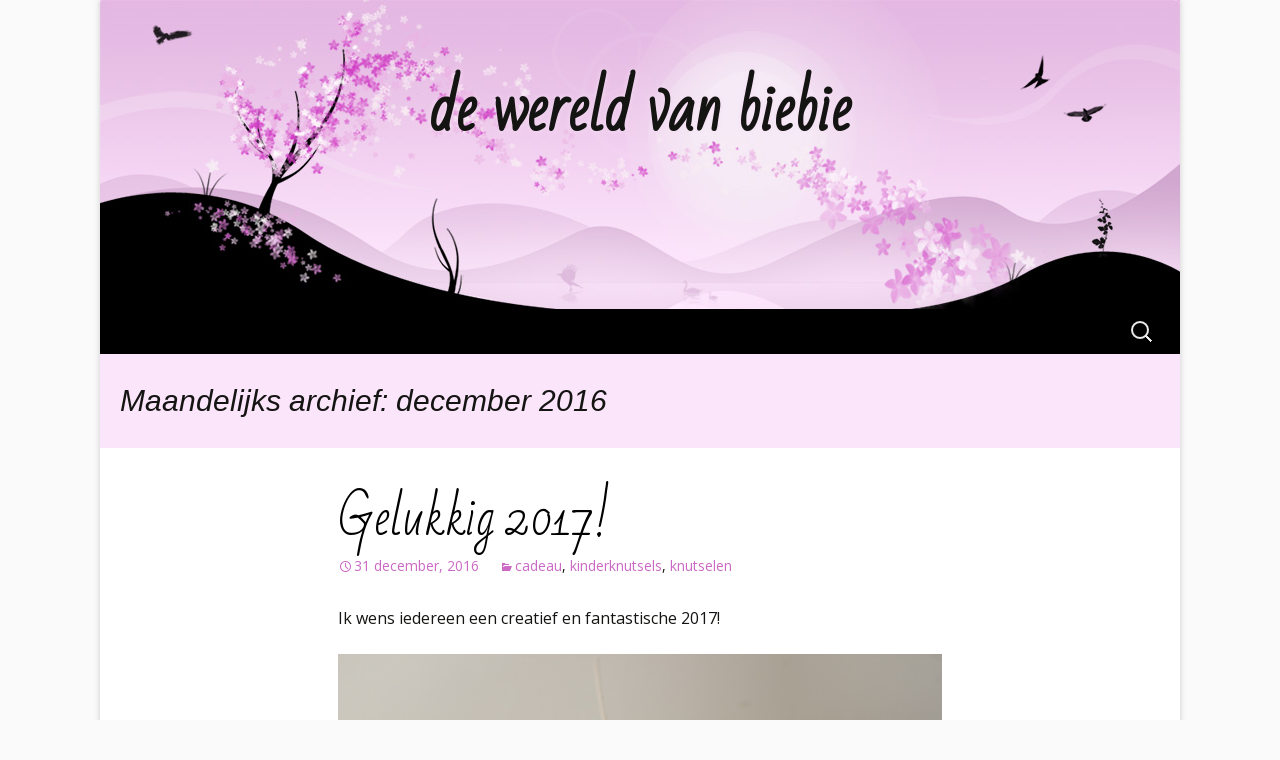

--- FILE ---
content_type: text/html; charset=UTF-8
request_url: http://www.biebie.be/?m=201612
body_size: 12424
content:
<!DOCTYPE html>
<!--[if IE 7]>
<html class="ie ie7" lang="nl">
<![endif]-->
<!--[if IE 8]>
<html class="ie ie8" lang="nl">
<![endif]-->
<!--[if !(IE 7) & !(IE 8)]><!-->
<html lang="nl">
<!--<![endif]-->
<head>
	<meta charset="UTF-8">
	<meta name="viewport" content="width=device-width">
	<title>december | 2016 | de wereld van biebie</title>
	<link rel="profile" href="https://gmpg.org/xfn/11">
	<link rel="pingback" href="http://www.biebie.be/xmlrpc.php">
	<!--[if lt IE 9]>
	<script src="http://www.biebie.be/wp-content/themes/twentythirteen/js/html5.js?ver=3.7.0"></script>
	<![endif]-->
	<meta name='robots' content='max-image-preview:large' />
<link rel='dns-prefetch' href='//fonts.googleapis.com' />
<link rel='dns-prefetch' href='//s.w.org' />
<link rel="alternate" type="application/rss+xml" title="de wereld van biebie &raquo; Feed" href="http://www.biebie.be/?feed=rss2" />
<link rel="alternate" type="application/rss+xml" title="de wereld van biebie &raquo; Reactiesfeed" href="http://www.biebie.be/?feed=comments-rss2" />
		<script>
			window._wpemojiSettings = {"baseUrl":"https:\/\/s.w.org\/images\/core\/emoji\/13.1.0\/72x72\/","ext":".png","svgUrl":"https:\/\/s.w.org\/images\/core\/emoji\/13.1.0\/svg\/","svgExt":".svg","source":{"concatemoji":"http:\/\/www.biebie.be\/wp-includes\/js\/wp-emoji-release.min.js?ver=5.8.12"}};
			!function(e,a,t){var n,r,o,i=a.createElement("canvas"),p=i.getContext&&i.getContext("2d");function s(e,t){var a=String.fromCharCode;p.clearRect(0,0,i.width,i.height),p.fillText(a.apply(this,e),0,0);e=i.toDataURL();return p.clearRect(0,0,i.width,i.height),p.fillText(a.apply(this,t),0,0),e===i.toDataURL()}function c(e){var t=a.createElement("script");t.src=e,t.defer=t.type="text/javascript",a.getElementsByTagName("head")[0].appendChild(t)}for(o=Array("flag","emoji"),t.supports={everything:!0,everythingExceptFlag:!0},r=0;r<o.length;r++)t.supports[o[r]]=function(e){if(!p||!p.fillText)return!1;switch(p.textBaseline="top",p.font="600 32px Arial",e){case"flag":return s([127987,65039,8205,9895,65039],[127987,65039,8203,9895,65039])?!1:!s([55356,56826,55356,56819],[55356,56826,8203,55356,56819])&&!s([55356,57332,56128,56423,56128,56418,56128,56421,56128,56430,56128,56423,56128,56447],[55356,57332,8203,56128,56423,8203,56128,56418,8203,56128,56421,8203,56128,56430,8203,56128,56423,8203,56128,56447]);case"emoji":return!s([10084,65039,8205,55357,56613],[10084,65039,8203,55357,56613])}return!1}(o[r]),t.supports.everything=t.supports.everything&&t.supports[o[r]],"flag"!==o[r]&&(t.supports.everythingExceptFlag=t.supports.everythingExceptFlag&&t.supports[o[r]]);t.supports.everythingExceptFlag=t.supports.everythingExceptFlag&&!t.supports.flag,t.DOMReady=!1,t.readyCallback=function(){t.DOMReady=!0},t.supports.everything||(n=function(){t.readyCallback()},a.addEventListener?(a.addEventListener("DOMContentLoaded",n,!1),e.addEventListener("load",n,!1)):(e.attachEvent("onload",n),a.attachEvent("onreadystatechange",function(){"complete"===a.readyState&&t.readyCallback()})),(n=t.source||{}).concatemoji?c(n.concatemoji):n.wpemoji&&n.twemoji&&(c(n.twemoji),c(n.wpemoji)))}(window,document,window._wpemojiSettings);
		</script>
		<style>
img.wp-smiley,
img.emoji {
	display: inline !important;
	border: none !important;
	box-shadow: none !important;
	height: 1em !important;
	width: 1em !important;
	margin: 0 .07em !important;
	vertical-align: -0.1em !important;
	background: none !important;
	padding: 0 !important;
}
</style>
	<link rel='stylesheet' id='wp-block-library-css'  href='http://www.biebie.be/wp-includes/css/dist/block-library/style.min.css?ver=5.8.12' media='all' />
<style id='wp-block-library-theme-inline-css'>
#start-resizable-editor-section{display:none}.wp-block-audio figcaption{color:#555;font-size:13px;text-align:center}.is-dark-theme .wp-block-audio figcaption{color:hsla(0,0%,100%,.65)}.wp-block-code{font-family:Menlo,Consolas,monaco,monospace;color:#1e1e1e;padding:.8em 1em;border:1px solid #ddd;border-radius:4px}.wp-block-embed figcaption{color:#555;font-size:13px;text-align:center}.is-dark-theme .wp-block-embed figcaption{color:hsla(0,0%,100%,.65)}.blocks-gallery-caption{color:#555;font-size:13px;text-align:center}.is-dark-theme .blocks-gallery-caption{color:hsla(0,0%,100%,.65)}.wp-block-image figcaption{color:#555;font-size:13px;text-align:center}.is-dark-theme .wp-block-image figcaption{color:hsla(0,0%,100%,.65)}.wp-block-pullquote{border-top:4px solid;border-bottom:4px solid;margin-bottom:1.75em;color:currentColor}.wp-block-pullquote__citation,.wp-block-pullquote cite,.wp-block-pullquote footer{color:currentColor;text-transform:uppercase;font-size:.8125em;font-style:normal}.wp-block-quote{border-left:.25em solid;margin:0 0 1.75em;padding-left:1em}.wp-block-quote cite,.wp-block-quote footer{color:currentColor;font-size:.8125em;position:relative;font-style:normal}.wp-block-quote.has-text-align-right{border-left:none;border-right:.25em solid;padding-left:0;padding-right:1em}.wp-block-quote.has-text-align-center{border:none;padding-left:0}.wp-block-quote.is-large,.wp-block-quote.is-style-large{border:none}.wp-block-search .wp-block-search__label{font-weight:700}.wp-block-group.has-background{padding:1.25em 2.375em;margin-top:0;margin-bottom:0}.wp-block-separator{border:none;border-bottom:2px solid;margin-left:auto;margin-right:auto;opacity:.4}.wp-block-separator:not(.is-style-wide):not(.is-style-dots){width:100px}.wp-block-separator.has-background:not(.is-style-dots){border-bottom:none;height:1px}.wp-block-separator.has-background:not(.is-style-wide):not(.is-style-dots){height:2px}.wp-block-table thead{border-bottom:3px solid}.wp-block-table tfoot{border-top:3px solid}.wp-block-table td,.wp-block-table th{padding:.5em;border:1px solid;word-break:normal}.wp-block-table figcaption{color:#555;font-size:13px;text-align:center}.is-dark-theme .wp-block-table figcaption{color:hsla(0,0%,100%,.65)}.wp-block-video figcaption{color:#555;font-size:13px;text-align:center}.is-dark-theme .wp-block-video figcaption{color:hsla(0,0%,100%,.65)}.wp-block-template-part.has-background{padding:1.25em 2.375em;margin-top:0;margin-bottom:0}#end-resizable-editor-section{display:none}
</style>
<link rel='stylesheet' id='genericons-css'  href='http://www.biebie.be/wp-content/themes/twentythirteen/genericons/genericons.css?ver=3.0.3' media='all' />
<link rel='stylesheet' id='twentythirteen-style-css'  href='http://www.biebie.be/wp-content/themes/twentythirteen/style.css?ver=20201208' media='all' />
<link rel='stylesheet' id='twentythirteen-block-style-css'  href='http://www.biebie.be/wp-content/themes/twentythirteen/css/blocks.css?ver=20190102' media='all' />
<!--[if lt IE 9]>
<link rel='stylesheet' id='twentythirteen-ie-css'  href='http://www.biebie.be/wp-content/themes/twentythirteen/css/ie.css?ver=20150214' media='all' />
<![endif]-->
<link rel='stylesheet' id='cherryblossom-fonts-css'  href='http://fonts.googleapis.com/css?family=Bad+Script|Open+Sans:300italic,400italic,600italic,400,600,300' media='all' />
<link rel='stylesheet' id='cherryblossom-style-css'  href='http://www.biebie.be/wp-content/themes/cherry-blossom/style.css?ver=1.2.2' media='all' />
<script src='http://www.biebie.be/wp-includes/js/jquery/jquery.min.js?ver=3.6.0' id='jquery-core-js'></script>
<script src='http://www.biebie.be/wp-includes/js/jquery/jquery-migrate.min.js?ver=3.3.2' id='jquery-migrate-js'></script>
<script src='http://www.biebie.be/wp-content/plugins/google-analyticator/external-tracking.min.js?ver=6.5.4' id='ga-external-tracking-js'></script>
<link rel="https://api.w.org/" href="http://www.biebie.be/index.php?rest_route=/" /><link rel="EditURI" type="application/rsd+xml" title="RSD" href="http://www.biebie.be/xmlrpc.php?rsd" />
<link rel="wlwmanifest" type="application/wlwmanifest+xml" href="http://www.biebie.be/wp-includes/wlwmanifest.xml" /> 
<meta name="generator" content="WordPress 5.8.12" />
<style>.recentcomments a{display:inline !important;padding:0 !important;margin:0 !important;}</style><!-- Google Analytics Tracking by Google Analyticator 6.5.4: http://www.videousermanuals.com/google-analyticator/ -->
<script type="text/javascript">
    var analyticsFileTypes = [''];
    var analyticsSnippet = 'enabled';
    var analyticsEventTracking = 'enabled';
</script>
<script type="text/javascript">
	var _gaq = _gaq || [];
  
	_gaq.push(['_setAccount', 'UA-49763943-1']);
    _gaq.push(['_addDevId', 'i9k95']); // Google Analyticator App ID with Google
	_gaq.push(['_trackPageview']);

	(function() {
		var ga = document.createElement('script'); ga.type = 'text/javascript'; ga.async = true;
		                ga.src = ('https:' == document.location.protocol ? 'https://ssl' : 'http://www') + '.google-analytics.com/ga.js';
		                var s = document.getElementsByTagName('script')[0]; s.parentNode.insertBefore(ga, s);
	})();
</script>

<script type='text/javascript' src='http://www.biebie.be/wp-content/plugins/wp-spamshield/js/jscripts.php'></script> 
</head>

<body class="archive date wp-embed-responsive single-author">
		<div id="page" class="hfeed site">
		<header id="masthead" class="site-header" role="banner">
			<a class="home-link" href="http://www.biebie.be/" title="de wereld van biebie" rel="home">
				<h1 class="site-title">de wereld van biebie</h1>
				<h2 class="site-description"></h2>
			</a>

			<div id="navbar" class="navbar">
				<nav id="site-navigation" class="navigation main-navigation" role="navigation">
					<button class="menu-toggle">Menu</button>
					<a class="screen-reader-text skip-link" href="#content" title="Spring naar inhoud">Spring naar inhoud</a>
										<form role="search" method="get" class="search-form" action="http://www.biebie.be/">
				<label>
					<span class="screen-reader-text">Zoeken naar:</span>
					<input type="search" class="search-field" placeholder="Zoeken &hellip;" value="" name="s" />
				</label>
				<input type="submit" class="search-submit" value="Zoeken" />
			</form>				</nav><!-- #site-navigation -->
			</div><!-- #navbar -->
		</header><!-- #masthead -->

		<div id="main" class="site-main">

	<div id="primary" class="content-area">
		<div id="content" class="site-content" role="main">

					<header class="archive-header">
				<h1 class="archive-title">
				Maandelijks archief: december 2016				</h1>
			</header><!-- .archive-header -->

							
<article id="post-1298" class="post-1298 post type-post status-publish format-standard hentry category-cadeau category-kinderknutsels category-knutselen">
	<header class="entry-header">
		
				<h1 class="entry-title">
			<a href="http://www.biebie.be/?p=1298" rel="bookmark">Gelukkig 2017!</a>
		</h1>
		
		<div class="entry-meta">
			<span class="date"><a href="http://www.biebie.be/?p=1298" title="Permalink naar Gelukkig 2017!" rel="bookmark"><time class="entry-date" datetime="2016-12-31T08:00:47+01:00">31 december, 2016</time></a></span><span class="categories-links"><a href="http://www.biebie.be/?cat=7" rel="category">cadeau</a>, <a href="http://www.biebie.be/?cat=26" rel="category">kinderknutsels</a>, <a href="http://www.biebie.be/?cat=20" rel="category">knutselen</a></span><span class="author vcard"><a class="url fn n" href="http://www.biebie.be/?author=1" title="Alle berichten tonen van biebie" rel="author">biebie</a></span>					</div><!-- .entry-meta -->
	</header><!-- .entry-header -->

		<div class="entry-content">
		<p>Ik wens iedereen een creatief en fantastische 2017!</p>
<p><img loading="lazy" class="aligncenter size-large wp-image-1303" src="http://www.biebie.be/wp-content/uploads/2016/12/kinderknutsel1e_2016-1024x683.png" alt="kinderknutsel1e_2016" width="604" height="403" srcset="http://www.biebie.be/wp-content/uploads/2016/12/kinderknutsel1e_2016-1024x683.png 1024w, http://www.biebie.be/wp-content/uploads/2016/12/kinderknutsel1e_2016-300x200.png 300w, http://www.biebie.be/wp-content/uploads/2016/12/kinderknutsel1e_2016-768x512.png 768w, http://www.biebie.be/wp-content/uploads/2016/12/kinderknutsel1e_2016.png 1157w" sizes="(max-width: 604px) 100vw, 604px" /></p>
<p>Ook Luna en Lente eindigen het jaar creatief door kaarsen te maken die ze bij hun nieuwjaarsbrieven zullen geven.</p>
<p><img loading="lazy" class="aligncenter size-large wp-image-1299" src="http://www.biebie.be/wp-content/uploads/2016/12/kinderknutsel1a_2016-1024x488.png" alt="kinderknutsel1a_2016" width="604" height="288" srcset="http://www.biebie.be/wp-content/uploads/2016/12/kinderknutsel1a_2016-1024x488.png 1024w, http://www.biebie.be/wp-content/uploads/2016/12/kinderknutsel1a_2016-300x143.png 300w, http://www.biebie.be/wp-content/uploads/2016/12/kinderknutsel1a_2016-768x366.png 768w, http://www.biebie.be/wp-content/uploads/2016/12/kinderknutsel1a_2016.png 1579w" sizes="(max-width: 604px) 100vw, 604px" /></p>
<p>Teken &#8216;voorzichtig&#8217; op een papieren zakdoekje en strijk daarna je tekeningen op een kaars</p>
<p><img loading="lazy" class="aligncenter size-large wp-image-1302" src="http://www.biebie.be/wp-content/uploads/2016/12/kinderknutsel1d_2016-1024x346.png" alt="kinderknutsel1d_2016" width="604" height="204" srcset="http://www.biebie.be/wp-content/uploads/2016/12/kinderknutsel1d_2016-1024x346.png 1024w, http://www.biebie.be/wp-content/uploads/2016/12/kinderknutsel1d_2016-300x101.png 300w, http://www.biebie.be/wp-content/uploads/2016/12/kinderknutsel1d_2016-768x259.png 768w, http://www.biebie.be/wp-content/uploads/2016/12/kinderknutsel1d_2016.png 1646w" sizes="(max-width: 604px) 100vw, 604px" /> <img loading="lazy" class="aligncenter size-large wp-image-1301" src="http://www.biebie.be/wp-content/uploads/2016/12/kinderknutsel1c_2016-1024x683.png" alt="kinderknutsel1c_2016" width="604" height="403" srcset="http://www.biebie.be/wp-content/uploads/2016/12/kinderknutsel1c_2016-1024x683.png 1024w, http://www.biebie.be/wp-content/uploads/2016/12/kinderknutsel1c_2016-300x200.png 300w, http://www.biebie.be/wp-content/uploads/2016/12/kinderknutsel1c_2016-768x512.png 768w, http://www.biebie.be/wp-content/uploads/2016/12/kinderknutsel1c_2016.png 1161w" sizes="(max-width: 604px) 100vw, 604px" /> <img loading="lazy" class="aligncenter size-large wp-image-1300" src="http://www.biebie.be/wp-content/uploads/2016/12/kinderknutsel1b_2016-1024x682.png" alt="kinderknutsel1b_2016" width="604" height="402" srcset="http://www.biebie.be/wp-content/uploads/2016/12/kinderknutsel1b_2016-1024x682.png 1024w, http://www.biebie.be/wp-content/uploads/2016/12/kinderknutsel1b_2016-300x200.png 300w, http://www.biebie.be/wp-content/uploads/2016/12/kinderknutsel1b_2016-768x512.png 768w, http://www.biebie.be/wp-content/uploads/2016/12/kinderknutsel1b_2016.png 1160w" sizes="(max-width: 604px) 100vw, 604px" /></p>
	</div><!-- .entry-content -->
	
	<footer class="entry-meta">
					<div class="comments-link">
				<a href="http://www.biebie.be/?p=1298#comments">Een reactie tot dusver</a>			</div><!-- .comments-link -->
		
			</footer><!-- .entry-meta -->
</article><!-- #post -->
							
<article id="post-1291" class="post-1291 post type-post status-publish format-standard hentry category-cameo category-feeerieke category-knutselen">
	<header class="entry-header">
		
				<h1 class="entry-title">
			<a href="http://www.biebie.be/?p=1291" rel="bookmark">Organiseren&#8230;</a>
		</h1>
		
		<div class="entry-meta">
			<span class="date"><a href="http://www.biebie.be/?p=1291" title="Permalink naar Organiseren&#8230;" rel="bookmark"><time class="entry-date" datetime="2016-12-28T11:53:08+01:00">28 december, 2016</time></a></span><span class="categories-links"><a href="http://www.biebie.be/?cat=28" rel="category">cameo</a>, <a href="http://www.biebie.be/?cat=30" rel="category">feeërieke</a>, <a href="http://www.biebie.be/?cat=20" rel="category">knutselen</a></span><span class="author vcard"><a class="url fn n" href="http://www.biebie.be/?author=1" title="Alle berichten tonen van biebie" rel="author">biebie</a></span>					</div><!-- .entry-meta -->
	</header><!-- .entry-header -->

		<div class="entry-content">
		<p>Het is volop pakjes tijd en hier werd precies veel lego afgeleverd. Om alles toch een beetje bij elkaar te houden kreeg elke set een plastic bakje (want de originele dozen die sneuvelen hier nogal snel), maar hoe herkennen we dan wat in welke doos zit?</p>
<p><a href="http://www.feeerieke.be/">Feeërieke</a> kwam net op tijd met haar <a href="http://www.feeerieke.be/c-3677845/printbare-vinyl/">printbare vinyl</a>. Net zoals bij <a href="http://www.biebie.be/?p=1264">printbare flexfolie</a> werden de nodige figuurtjes geprint en nadien uitgesneden.</p>
<p><img loading="lazy" class="aligncenter size-full wp-image-1292" src="http://www.biebie.be/wp-content/uploads/2016/12/cameo5a_2016.png" alt="cameo5a_2016" width="799" height="533" srcset="http://www.biebie.be/wp-content/uploads/2016/12/cameo5a_2016.png 799w, http://www.biebie.be/wp-content/uploads/2016/12/cameo5a_2016-300x200.png 300w, http://www.biebie.be/wp-content/uploads/2016/12/cameo5a_2016-768x512.png 768w" sizes="(max-width: 799px) 100vw, 799px" /></p>
<p><img loading="lazy" class="aligncenter size-full wp-image-1293" src="http://www.biebie.be/wp-content/uploads/2016/12/cameo5b_2016.png" alt="cameo5b_2016" width="799" height="533" srcset="http://www.biebie.be/wp-content/uploads/2016/12/cameo5b_2016.png 799w, http://www.biebie.be/wp-content/uploads/2016/12/cameo5b_2016-300x200.png 300w, http://www.biebie.be/wp-content/uploads/2016/12/cameo5b_2016-768x512.png 768w" sizes="(max-width: 799px) 100vw, 799px" /></p>
<p>Alles op de juiste dozen kleven en het bouwen kan beginnen.</p>
<p><img loading="lazy" class="aligncenter size-full wp-image-1294" src="http://www.biebie.be/wp-content/uploads/2016/12/cameo5c_2016.png" alt="cameo5c_2016" width="799" height="533" srcset="http://www.biebie.be/wp-content/uploads/2016/12/cameo5c_2016.png 799w, http://www.biebie.be/wp-content/uploads/2016/12/cameo5c_2016-300x200.png 300w, http://www.biebie.be/wp-content/uploads/2016/12/cameo5c_2016-768x512.png 768w" sizes="(max-width: 799px) 100vw, 799px" /></p>
<p>Achteraf gezien moest ik de figuren niet uitgesneden hebben maar gewoon rechthoeken, zodat de tekeningen beter opvallen op de doorzichtige dozen, maar al doende leert men&#8230;</p>
<p><img loading="lazy" class="aligncenter size-full wp-image-1296" src="http://www.biebie.be/wp-content/uploads/2016/12/cameo5e_2016.png" alt="cameo5e_2016" width="573" height="860" srcset="http://www.biebie.be/wp-content/uploads/2016/12/cameo5e_2016.png 573w, http://www.biebie.be/wp-content/uploads/2016/12/cameo5e_2016-200x300.png 200w" sizes="(max-width: 573px) 100vw, 573px" /><img loading="lazy" class="aligncenter size-full wp-image-1295" src="http://www.biebie.be/wp-content/uploads/2016/12/cameo5d_2016.png" alt="cameo5d_2016" width="799" height="533" srcset="http://www.biebie.be/wp-content/uploads/2016/12/cameo5d_2016.png 799w, http://www.biebie.be/wp-content/uploads/2016/12/cameo5d_2016-300x200.png 300w, http://www.biebie.be/wp-content/uploads/2016/12/cameo5d_2016-768x512.png 768w" sizes="(max-width: 799px) 100vw, 799px" /></p>
	</div><!-- .entry-content -->
	
	<footer class="entry-meta">
					<div class="comments-link">
				<a href="http://www.biebie.be/?p=1291#comments">Alle 2 reacties bekijken</a>			</div><!-- .comments-link -->
		
			</footer><!-- .entry-meta -->
</article><!-- #post -->
							
<article id="post-1282" class="post-1282 post type-post status-publish format-standard hentry category-cadeau category-cameo category-feeerieke category-kinderknutsels">
	<header class="entry-header">
		
				<h1 class="entry-title">
			<a href="http://www.biebie.be/?p=1282" rel="bookmark">Verjaardagsfeestje&#8230;</a>
		</h1>
		
		<div class="entry-meta">
			<span class="date"><a href="http://www.biebie.be/?p=1282" title="Permalink naar Verjaardagsfeestje&#8230;" rel="bookmark"><time class="entry-date" datetime="2016-12-21T20:23:14+01:00">21 december, 2016</time></a></span><span class="categories-links"><a href="http://www.biebie.be/?cat=7" rel="category">cadeau</a>, <a href="http://www.biebie.be/?cat=28" rel="category">cameo</a>, <a href="http://www.biebie.be/?cat=30" rel="category">feeërieke</a>, <a href="http://www.biebie.be/?cat=26" rel="category">kinderknutsels</a></span><span class="author vcard"><a class="url fn n" href="http://www.biebie.be/?author=1" title="Alle berichten tonen van biebie" rel="author">biebie</a></span>					</div><!-- .entry-meta -->
	</header><!-- .entry-header -->

		<div class="entry-content">
		<p>in sneeuwpop-thema (hoe kan het ook anders als je op 21 december verjaart). De uitnodigingen werden gemaakt &#8230;</p>
<p><img loading="lazy" class="aligncenter size-large wp-image-1283" src="http://www.biebie.be/wp-content/uploads/2016/12/verjaardag1a_2016-768x1024.png" alt="verjaardag1a_2016" width="604" height="805" srcset="http://www.biebie.be/wp-content/uploads/2016/12/verjaardag1a_2016-768x1024.png 768w, http://www.biebie.be/wp-content/uploads/2016/12/verjaardag1a_2016-225x300.png 225w, http://www.biebie.be/wp-content/uploads/2016/12/verjaardag1a_2016.png 793w" sizes="(max-width: 604px) 100vw, 604px" /></p>
<p>De activiteiten voorbereid en uitgevoerd &#8230;</p>
<p><img loading="lazy" class="aligncenter size-full wp-image-1286" src="http://www.biebie.be/wp-content/uploads/2016/12/verjaardag1d.png" alt="verjaardag1d" width="1003" height="765" srcset="http://www.biebie.be/wp-content/uploads/2016/12/verjaardag1d.png 1003w, http://www.biebie.be/wp-content/uploads/2016/12/verjaardag1d-300x229.png 300w, http://www.biebie.be/wp-content/uploads/2016/12/verjaardag1d-768x586.png 768w" sizes="(max-width: 1003px) 100vw, 1003px" /><img loading="lazy" class="aligncenter size-large wp-image-1287" src="http://www.biebie.be/wp-content/uploads/2016/12/verjaardag1e-1024x519.png" alt="verjaardag1e" width="604" height="306" srcset="http://www.biebie.be/wp-content/uploads/2016/12/verjaardag1e-1024x519.png 1024w, http://www.biebie.be/wp-content/uploads/2016/12/verjaardag1e-300x152.png 300w, http://www.biebie.be/wp-content/uploads/2016/12/verjaardag1e-768x389.png 768w, http://www.biebie.be/wp-content/uploads/2016/12/verjaardag1e.png 1221w" sizes="(max-width: 604px) 100vw, 604px" /></p>
<p>En uiteindelijk kreeg iedereen een toepasselijk aandenken &#8230;</p>
<p><img loading="lazy" class="aligncenter size-large wp-image-1285" src="http://www.biebie.be/wp-content/uploads/2016/12/verjaardag1c-1024x797.png" alt="verjaardag1c" width="604" height="470" srcset="http://www.biebie.be/wp-content/uploads/2016/12/verjaardag1c-1024x797.png 1024w, http://www.biebie.be/wp-content/uploads/2016/12/verjaardag1c-300x234.png 300w, http://www.biebie.be/wp-content/uploads/2016/12/verjaardag1c-768x598.png 768w, http://www.biebie.be/wp-content/uploads/2016/12/verjaardag1c.png 1423w" sizes="(max-width: 604px) 100vw, 604px" /></p>
<p>8 paar kousen voorzien van de nodige flock- en flexfolie.</p>
<p><img loading="lazy" class="aligncenter size-full wp-image-1284" src="http://www.biebie.be/wp-content/uploads/2016/12/verjaardag1b_2016.png" alt="verjaardag1b_2016" width="844" height="900" srcset="http://www.biebie.be/wp-content/uploads/2016/12/verjaardag1b_2016.png 844w, http://www.biebie.be/wp-content/uploads/2016/12/verjaardag1b_2016-281x300.png 281w, http://www.biebie.be/wp-content/uploads/2016/12/verjaardag1b_2016-768x819.png 768w" sizes="(max-width: 844px) 100vw, 844px" /></p>
	</div><!-- .entry-content -->
	
	<footer class="entry-meta">
					<div class="comments-link">
				<a href="http://www.biebie.be/?p=1282#respond"><span class="leave-reply">Een reactie plaatsen</span></a>			</div><!-- .comments-link -->
		
			</footer><!-- .entry-meta -->
</article><!-- #post -->
							
<article id="post-1275" class="post-1275 post type-post status-publish format-standard hentry category-meisjes category-rok">
	<header class="entry-header">
		
				<h1 class="entry-title">
			<a href="http://www.biebie.be/?p=1275" rel="bookmark">verjaardagsoutfit</a>
		</h1>
		
		<div class="entry-meta">
			<span class="date"><a href="http://www.biebie.be/?p=1275" title="Permalink naar verjaardagsoutfit" rel="bookmark"><time class="entry-date" datetime="2016-12-18T20:09:16+01:00">18 december, 2016</time></a></span><span class="categories-links"><a href="http://www.biebie.be/?cat=8" rel="category">meisjes</a>, <a href="http://www.biebie.be/?cat=18" rel="category">rok</a></span><span class="author vcard"><a class="url fn n" href="http://www.biebie.be/?author=1" title="Alle berichten tonen van biebie" rel="author">biebie</a></span>					</div><!-- .entry-meta -->
	</header><!-- .entry-header -->

		<div class="entry-content">
		<p>Het bizzkids-rokje werd al op <a href="http://www.biebie.be/?p=1218" target="_blank">naaiweekend </a>genaaid,  maar verdween in de kast tot de eerste feestdag (ja woensdag is de echte verjaardag met uiteraard nog een feestje&#8230;)</p>
<p><img loading="lazy" class="aligncenter size-large wp-image-1276" src="http://www.biebie.be/wp-content/uploads/2016/12/rok6a_2016-1024x629.png" alt="rok6a_2016" width="604" height="371" srcset="http://www.biebie.be/wp-content/uploads/2016/12/rok6a_2016-1024x629.png 1024w, http://www.biebie.be/wp-content/uploads/2016/12/rok6a_2016-300x184.png 300w, http://www.biebie.be/wp-content/uploads/2016/12/rok6a_2016-768x472.png 768w, http://www.biebie.be/wp-content/uploads/2016/12/rok6a_2016.png 1319w" sizes="(max-width: 604px) 100vw, 604px" /></p>
<p>Bij het rokje werd ook een haarband gemaakt, altijd leuk.</p>
<p>En dan ongeduldig wachten op de familie&#8230;</p>
<p><img loading="lazy" class="aligncenter size-large wp-image-1277" src="http://www.biebie.be/wp-content/uploads/2016/12/rok6b_2016-1024x691.png" alt="rok6b_2016" width="604" height="408" srcset="http://www.biebie.be/wp-content/uploads/2016/12/rok6b_2016-1024x691.png 1024w, http://www.biebie.be/wp-content/uploads/2016/12/rok6b_2016-300x202.png 300w, http://www.biebie.be/wp-content/uploads/2016/12/rok6b_2016-768x518.png 768w, http://www.biebie.be/wp-content/uploads/2016/12/rok6b_2016.png 1242w" sizes="(max-width: 604px) 100vw, 604px" /> <img loading="lazy" class="aligncenter size-large wp-image-1278" src="http://www.biebie.be/wp-content/uploads/2016/12/rok6c_2016-1024x581.png" alt="rok6c_2016" width="604" height="343" srcset="http://www.biebie.be/wp-content/uploads/2016/12/rok6c_2016-1024x581.png 1024w, http://www.biebie.be/wp-content/uploads/2016/12/rok6c_2016-300x170.png 300w, http://www.biebie.be/wp-content/uploads/2016/12/rok6c_2016-768x436.png 768w, http://www.biebie.be/wp-content/uploads/2016/12/rok6c_2016.png 1476w" sizes="(max-width: 604px) 100vw, 604px" /></p>
<p>of was het op de pakjes &#8230;</p>
<p><img loading="lazy" class="aligncenter size-large wp-image-1279" src="http://www.biebie.be/wp-content/uploads/2016/12/rok6d_2016-1024x792.png" alt="rok6d_2016" width="604" height="467" srcset="http://www.biebie.be/wp-content/uploads/2016/12/rok6d_2016-1024x792.png 1024w, http://www.biebie.be/wp-content/uploads/2016/12/rok6d_2016-300x232.png 300w, http://www.biebie.be/wp-content/uploads/2016/12/rok6d_2016-768x594.png 768w, http://www.biebie.be/wp-content/uploads/2016/12/rok6d_2016.png 1311w" sizes="(max-width: 604px) 100vw, 604px" /></p>
<p>Wat wordt ze snel groot onze grote-kleine-meid&#8230;</p>
<p><img loading="lazy" class="aligncenter size-large wp-image-1280" src="http://www.biebie.be/wp-content/uploads/2016/12/rok6e_2016-929x1024.png" alt="rok6e_2016" width="604" height="666" srcset="http://www.biebie.be/wp-content/uploads/2016/12/rok6e_2016-929x1024.png 929w, http://www.biebie.be/wp-content/uploads/2016/12/rok6e_2016-272x300.png 272w, http://www.biebie.be/wp-content/uploads/2016/12/rok6e_2016-768x846.png 768w, http://www.biebie.be/wp-content/uploads/2016/12/rok6e_2016.png 963w" sizes="(max-width: 604px) 100vw, 604px" /></p>
	</div><!-- .entry-content -->
	
	<footer class="entry-meta">
					<div class="comments-link">
				<a href="http://www.biebie.be/?p=1275#comments">Alle 3 reacties bekijken</a>			</div><!-- .comments-link -->
		
			</footer><!-- .entry-meta -->
</article><!-- #post -->
							
<article id="post-1264" class="post-1264 post type-post status-publish format-standard hentry category-cameo category-feeerieke category-tshirt">
	<header class="entry-header">
		
				<h1 class="entry-title">
			<a href="http://www.biebie.be/?p=1264" rel="bookmark">verjaardags T-shirt</a>
		</h1>
		
		<div class="entry-meta">
			<span class="date"><a href="http://www.biebie.be/?p=1264" title="Permalink naar verjaardags T-shirt" rel="bookmark"><time class="entry-date" datetime="2016-12-15T23:21:17+01:00">15 december, 2016</time></a></span><span class="categories-links"><a href="http://www.biebie.be/?cat=28" rel="category">cameo</a>, <a href="http://www.biebie.be/?cat=30" rel="category">feeërieke</a>, <a href="http://www.biebie.be/?cat=13" rel="category">tshirt</a></span><span class="author vcard"><a class="url fn n" href="http://www.biebie.be/?author=1" title="Alle berichten tonen van biebie" rel="author">biebie</a></span>					</div><!-- .entry-meta -->
	</header><!-- .entry-header -->

		<div class="entry-content">
		<p>Naar jaarlijkse traditie ( <a href="http://www.biebie.be/?m=201512" target="_blank">5 jaar</a>, <a href="http://www.biebie.be/?p=453" target="_blank">4 jaar</a>, <a href="http://www.biebie.be/?p=113" target="_blank">3 jaar</a>) wordt hier een T-shirt gemaakt om een verjaardag te vieren, uiteraard wordt die ook nog na de feestdag gedragen&#8230;</p>
<p><img loading="lazy" class="aligncenter size-large wp-image-1272" src="http://www.biebie.be/wp-content/uploads/2016/12/tshirtluna_2016-768x1024.jpg" alt="tshirtluna_2016" width="604" height="805" srcset="http://www.biebie.be/wp-content/uploads/2016/12/tshirtluna_2016-768x1024.jpg 768w, http://www.biebie.be/wp-content/uploads/2016/12/tshirtluna_2016-225x300.jpg 225w" sizes="(max-width: 604px) 100vw, 604px" /></p>
<p>Het stond al snel vast dat ik na een <a href="http://www.biebie.be/?p=1108" target="_blank">geslaagd eerste experiment</a> terug met <a href="http://www.feeerieke.be/c-2984092/printbare-flexfolie/" target="_blank">printbare flex</a> ging werken. Omdat ik weet dat er hier nog zo&#8217;n T-shirts gaan volgen (ja Lente haar afbeelding staat al klaar) hield ik voor mezelf een kleine handleiding bij (zodat ik het de volgende keer niet opnieuw moet uitzoeken).</p>
<p><strong>Werken met printbare flexfolie:</strong></p>
<ul>
<li>Selecteer een tekening, zet je papierformaat op A4 en zet je registratietekens aan</li>
</ul>
<p><img loading="lazy" class="aligncenter size-full wp-image-1267" src="http://www.biebie.be/wp-content/uploads/2016/12/cameouitleg1a_2016-1.png" alt="cameouitleg1a_2016" width="945" height="504" srcset="http://www.biebie.be/wp-content/uploads/2016/12/cameouitleg1a_2016-1.png 945w, http://www.biebie.be/wp-content/uploads/2016/12/cameouitleg1a_2016-1-300x160.png 300w, http://www.biebie.be/wp-content/uploads/2016/12/cameouitleg1a_2016-1-768x410.png 768w" sizes="(max-width: 945px) 100vw, 945px" /></p>
<ul>
<li>Traceer daarna de buitenlijnen.</li>
</ul>
<p><img loading="lazy" class="aligncenter size-full wp-image-1268" src="http://www.biebie.be/wp-content/uploads/2016/12/cameouitleg1b_2016-1.png" alt="cameouitleg1b_2016" width="945" height="506" srcset="http://www.biebie.be/wp-content/uploads/2016/12/cameouitleg1b_2016-1.png 945w, http://www.biebie.be/wp-content/uploads/2016/12/cameouitleg1b_2016-1-300x161.png 300w, http://www.biebie.be/wp-content/uploads/2016/12/cameouitleg1b_2016-1-768x411.png 768w" sizes="(max-width: 945px) 100vw, 945px" /></p>
<ul>
<li>Print alles op je flex en leg dan je afdruk op de snijmat. Ik gebruik de volgende snij-instellingen: mesje op stand 2, snelheid op 3 en dikte op 15, maar maakt zeker eerst een testsnede.</li>
</ul>
<p><img loading="lazy" class="aligncenter size-full wp-image-1269" src="http://www.biebie.be/wp-content/uploads/2016/12/cameouitleg1c_2016.png" alt="cameouitleg1c_2016" width="945" height="506" srcset="http://www.biebie.be/wp-content/uploads/2016/12/cameouitleg1c_2016.png 945w, http://www.biebie.be/wp-content/uploads/2016/12/cameouitleg1c_2016-300x161.png 300w, http://www.biebie.be/wp-content/uploads/2016/12/cameouitleg1c_2016-768x411.png 768w" sizes="(max-width: 945px) 100vw, 945px" /></p>
<ul>
<li>De cameo zal automatische eerst je registratietekens scannen en daarna beginnen snijden.Spannend&#8230;</li>
</ul>
<p><img loading="lazy" class="aligncenter size-large wp-image-1270" src="http://www.biebie.be/wp-content/uploads/2016/12/cameouitleg1d_2016-1024x768.jpg" alt="cameouitleg1d_2016" width="604" height="453" srcset="http://www.biebie.be/wp-content/uploads/2016/12/cameouitleg1d_2016-1024x768.jpg 1024w, http://www.biebie.be/wp-content/uploads/2016/12/cameouitleg1d_2016-300x225.jpg 300w, http://www.biebie.be/wp-content/uploads/2016/12/cameouitleg1d_2016-768x576.jpg 768w" sizes="(max-width: 604px) 100vw, 604px" /></p>
<ul>
<li>De eerste keer gebruikte ik geen <a href="http://www.feeerieke.be/a-44541873/printbare-flexfolie/transfer-tape-voor-printbare-flexfolie-25x25cm/" target="_blank">transfer-tape voor printbare flex</a> en dat was toch een gesukkel. Met de transfer-tape kan je heel eenvoudig je print overbrengen op je T-shirt. Strijken (15 seconden op 160°C) en dan genieten van je resultaat&#8230;</li>
</ul>
<p><img loading="lazy" class="aligncenter size-large wp-image-1271" src="http://www.biebie.be/wp-content/uploads/2016/12/cameouitleg1e_2016-1024x768.jpg" alt="cameouitleg1e_2016" width="604" height="453" srcset="http://www.biebie.be/wp-content/uploads/2016/12/cameouitleg1e_2016-1024x768.jpg 1024w, http://www.biebie.be/wp-content/uploads/2016/12/cameouitleg1e_2016-300x225.jpg 300w, http://www.biebie.be/wp-content/uploads/2016/12/cameouitleg1e_2016-768x576.jpg 768w" sizes="(max-width: 604px) 100vw, 604px" /></p>
<p>Maar de aandachtige kijker ziet wel een verschil tussen de eerste en de laatste foto. Bij het verwijderen van de transfer-folie liep het een beetje mis aan de blauwe hartje in het haar. Een strikje lost veel op&#8230;</p>
<p>Op de volledige feest-outfit en foto&#8217;s op model is het, net zoals 6 jaar geleden, nog even wachten tot de grote dag.</p>
	</div><!-- .entry-content -->
	
	<footer class="entry-meta">
					<div class="comments-link">
				<a href="http://www.biebie.be/?p=1264#comments">Een reactie tot dusver</a>			</div><!-- .comments-link -->
		
			</footer><!-- .entry-meta -->
</article><!-- #post -->
							
<article id="post-1258" class="post-1258 post type-post status-publish format-standard hentry category-compagnie-m category-kleedje">
	<header class="entry-header">
		
				<h1 class="entry-title">
			<a href="http://www.biebie.be/?p=1258" rel="bookmark">met zakken&#8230;</a>
		</h1>
		
		<div class="entry-meta">
			<span class="date"><a href="http://www.biebie.be/?p=1258" title="Permalink naar met zakken&#8230;" rel="bookmark"><time class="entry-date" datetime="2016-12-12T07:00:25+01:00">12 december, 2016</time></a></span><span class="categories-links"><a href="http://www.biebie.be/?cat=24" rel="category">compagnie M</a>, <a href="http://www.biebie.be/?cat=11" rel="category">kleedje</a></span><span class="author vcard"><a class="url fn n" href="http://www.biebie.be/?author=1" title="Alle berichten tonen van biebie" rel="author">biebie</a></span>					</div><!-- .entry-meta -->
	</header><!-- .entry-header -->

		<div class="entry-content">
		<p>Naast het zwiergehalte wordt hier ook altijd getest of de kleedjes zakken hebben (kwestie van hun schatten te kunnen verstoppen). Deze keer één grote zak (maar geen zwier), namelijk deze van de<a href="https://compagnie-m.com/product/the-louisa-dress-pattern/" target="_blank"> louisa-dress</a>.</p>
<p><img loading="lazy" class="aligncenter size-full wp-image-1259" src="http://www.biebie.be/wp-content/uploads/2016/12/kleeedje7a_2016.png" alt="kleeedje7a_2016" width="895" height="840" srcset="http://www.biebie.be/wp-content/uploads/2016/12/kleeedje7a_2016.png 895w, http://www.biebie.be/wp-content/uploads/2016/12/kleeedje7a_2016-300x282.png 300w, http://www.biebie.be/wp-content/uploads/2016/12/kleeedje7a_2016-768x721.png 768w" sizes="(max-width: 895px) 100vw, 895px" /></p>
<p>De <a href="http://www.biebie.be/?p=154" target="_blank">eerste </a><a href="http://www.biebie.be/?p=131" target="_blank">versies </a>werden hier met heel veel plezier gemaakt en gedragen en ook nu was het terug een jurkje dat heel gemakkelijk te naaien is met instant tevredenheid bij Luna.</p>
<p><img loading="lazy" class="aligncenter size-large wp-image-1261" src="http://www.biebie.be/wp-content/uploads/2016/12/kleeedje7c_2016-1024x578.png" alt="kleeedje7c_2016" width="604" height="341" srcset="http://www.biebie.be/wp-content/uploads/2016/12/kleeedje7c_2016-1024x578.png 1024w, http://www.biebie.be/wp-content/uploads/2016/12/kleeedje7c_2016-300x169.png 300w, http://www.biebie.be/wp-content/uploads/2016/12/kleeedje7c_2016-768x434.png 768w, http://www.biebie.be/wp-content/uploads/2016/12/kleeedje7c_2016.png 1162w" sizes="(max-width: 604px) 100vw, 604px" /></p>
<p>En voor een doorlopende print hadden we deze keer wel stof genoeg&#8230;</p>
<p><img loading="lazy" class="aligncenter size-full wp-image-1260" src="http://www.biebie.be/wp-content/uploads/2016/12/kleeedje7b_2016.png" alt="kleeedje7b_2016" width="874" height="842" srcset="http://www.biebie.be/wp-content/uploads/2016/12/kleeedje7b_2016.png 874w, http://www.biebie.be/wp-content/uploads/2016/12/kleeedje7b_2016-300x289.png 300w, http://www.biebie.be/wp-content/uploads/2016/12/kleeedje7b_2016-768x740.png 768w" sizes="(max-width: 874px) 100vw, 874px" /></p>
<p>&nbsp;</p>
	</div><!-- .entry-content -->
	
	<footer class="entry-meta">
					<div class="comments-link">
				<a href="http://www.biebie.be/?p=1258#comments">Een reactie tot dusver</a>			</div><!-- .comments-link -->
		
			</footer><!-- .entry-meta -->
</article><!-- #post -->
							
<article id="post-1255" class="post-1255 post type-post status-publish format-standard hentry category-broek">
	<header class="entry-header">
		
				<h1 class="entry-title">
			<a href="http://www.biebie.be/?p=1255" rel="bookmark">bandwerk&#8230;</a>
		</h1>
		
		<div class="entry-meta">
			<span class="date"><a href="http://www.biebie.be/?p=1255" title="Permalink naar bandwerk&#8230;" rel="bookmark"><time class="entry-date" datetime="2016-12-11T21:44:51+01:00">11 december, 2016</time></a></span><span class="categories-links"><a href="http://www.biebie.be/?cat=15" rel="category">broek</a></span><span class="author vcard"><a class="url fn n" href="http://www.biebie.be/?author=1" title="Alle berichten tonen van biebie" rel="author">biebie</a></span>					</div><!-- .entry-meta -->
	</header><!-- .entry-header -->

		<div class="entry-content">
		<p>Sinds Luna wekelijks zwemles en turnles heeft wil ze op dinsdag en donderdag geen kousenbroeken meer aan. En dat is te verstaan natuurlijk, een legging gaat veel makkelijker aan. Maar vind die maar eens in leuke kleurtjes tegenwoordig&#8230; vandaar een avondje bandwerk&#8230; Zo kan ze haar kleedjes en rokjes blijven dragen.</p>
<p><img loading="lazy" class="aligncenter size-large wp-image-1256" src="http://www.biebie.be/wp-content/uploads/2016/12/broek3-1024x567.png" alt="broek3" width="604" height="334" srcset="http://www.biebie.be/wp-content/uploads/2016/12/broek3-1024x567.png 1024w, http://www.biebie.be/wp-content/uploads/2016/12/broek3-300x166.png 300w, http://www.biebie.be/wp-content/uploads/2016/12/broek3-768x425.png 768w, http://www.biebie.be/wp-content/uploads/2016/12/broek3.png 1687w" sizes="(max-width: 604px) 100vw, 604px" /></p>
	</div><!-- .entry-content -->
	
	<footer class="entry-meta">
					<div class="comments-link">
				<a href="http://www.biebie.be/?p=1255#respond"><span class="leave-reply">Een reactie plaatsen</span></a>			</div><!-- .comments-link -->
		
			</footer><!-- .entry-meta -->
</article><!-- #post -->
							
<article id="post-1250" class="post-1250 post type-post status-publish format-standard hentry category-cadeau category-tasjes">
	<header class="entry-header">
		
				<h1 class="entry-title">
			<a href="http://www.biebie.be/?p=1250" rel="bookmark">tasjes&#8230;</a>
		</h1>
		
		<div class="entry-meta">
			<span class="date"><a href="http://www.biebie.be/?p=1250" title="Permalink naar tasjes&#8230;" rel="bookmark"><time class="entry-date" datetime="2016-12-07T13:53:19+01:00">7 december, 2016</time></a></span><span class="categories-links"><a href="http://www.biebie.be/?cat=7" rel="category">cadeau</a>, <a href="http://www.biebie.be/?cat=9" rel="category">tasjes</a></span><span class="author vcard"><a class="url fn n" href="http://www.biebie.be/?author=1" title="Alle berichten tonen van biebie" rel="author">biebie</a></span>					</div><!-- .entry-meta -->
	</header><!-- .entry-header -->

		<div class="entry-content">
		<p>daar hebben meisjes nooit genoeg van. Het leek mij een ideaal klein pakje voor onder de kerstboom. Mezelf kennende is dat dan vaak een projectje voor de dag voordien, dus deze keer <a href="http://dengestiktendraad.blogspot.be/2016/07/openingsbijeenkomst-150916.html" target="_blank">begonnen </a>we er <a href="http://www.biebie.be/?p=1125" target="_blank">op tijd</a> aan. Het duurde wel tot het <a href="http://www.biebie.be/?p=1218" target="_blank">naaiweekend </a>om de laatste stuks af te werken. Maar deze keer hebben we de deadline ruimschoots gehaald en zullen er hier tijdig pakjes onder de boom liggen.</p>
<p>Het patroon is te vinden bij <a href="http://siskobymieke.blogspot.be/2016/06/knijpportemonneetjes-patroon-en-tutorial.html" target="_blank">sisko by mieke</a>, de fournituren bij <a href="http://www.k-bas.be/" target="_blank">K-bas</a>.</p>
<p><img loading="lazy" class="aligncenter size-full wp-image-1251" src="http://www.biebie.be/wp-content/uploads/2016/12/tas4a_2016.jpg" alt="tas4a_2016" width="750" height="697" srcset="http://www.biebie.be/wp-content/uploads/2016/12/tas4a_2016.jpg 750w, http://www.biebie.be/wp-content/uploads/2016/12/tas4a_2016-300x279.jpg 300w" sizes="(max-width: 750px) 100vw, 750px" /></p>
<p><img loading="lazy" class="aligncenter size-full wp-image-1252" src="http://www.biebie.be/wp-content/uploads/2016/12/tas4b_2016.jpg" alt="tas4b_2016" width="750" height="500" srcset="http://www.biebie.be/wp-content/uploads/2016/12/tas4b_2016.jpg 750w, http://www.biebie.be/wp-content/uploads/2016/12/tas4b_2016-300x200.jpg 300w" sizes="(max-width: 750px) 100vw, 750px" /></p>
	</div><!-- .entry-content -->
	
	<footer class="entry-meta">
					<div class="comments-link">
				<a href="http://www.biebie.be/?p=1250#respond"><span class="leave-reply">Een reactie plaatsen</span></a>			</div><!-- .comments-link -->
		
			</footer><!-- .entry-meta -->
</article><!-- #post -->
							
<article id="post-1239" class="post-1239 post type-post status-publish format-standard hentry category-cameo category-feeerieke">
	<header class="entry-header">
		
				<h1 class="entry-title">
			<a href="http://www.biebie.be/?p=1239" rel="bookmark">De Silhouette Blogtour in een oogopslag</a>
		</h1>
		
		<div class="entry-meta">
			<span class="date"><a href="http://www.biebie.be/?p=1239" title="Permalink naar De Silhouette Blogtour in een oogopslag" rel="bookmark"><time class="entry-date" datetime="2016-12-06T00:07:51+01:00">6 december, 2016</time></a></span><span class="categories-links"><a href="http://www.biebie.be/?cat=28" rel="category">cameo</a>, <a href="http://www.biebie.be/?cat=30" rel="category">feeërieke</a></span><span class="author vcard"><a class="url fn n" href="http://www.biebie.be/?author=1" title="Alle berichten tonen van biebie" rel="author">biebie</a></span>					</div><!-- .entry-meta -->
	</header><!-- .entry-header -->

		<div class="entry-content">
		<p><img loading="lazy" class="aligncenter wp-image-1235" src="http://www.biebie.be/wp-content/uploads/2016/12/Kerst-blogtour-NAMEN-1024x1024.png" alt="kerst-blogtour-namen" width="414" height="414" srcset="http://www.biebie.be/wp-content/uploads/2016/12/Kerst-blogtour-NAMEN-1024x1024.png 1024w, http://www.biebie.be/wp-content/uploads/2016/12/Kerst-blogtour-NAMEN-150x150.png 150w, http://www.biebie.be/wp-content/uploads/2016/12/Kerst-blogtour-NAMEN-300x300.png 300w, http://www.biebie.be/wp-content/uploads/2016/12/Kerst-blogtour-NAMEN-768x767.png 768w, http://www.biebie.be/wp-content/uploads/2016/12/Kerst-blogtour-NAMEN.png 1600w" sizes="(max-width: 414px) 100vw, 414px" />Een week lang konden jullie volgen hoe we met ons zeven creatief aan het werk gingen met onze Silhouette Cameo. Hopelijk hebben jullie veel ideetjes opgedaan en gaan jullie nu ook aan de slag. Heb je vragen, opmerkingen of wil je zelf je creatie delen, neem dan snel een kijkje in onze <a href="https://www.facebook.com/groups/1626372951001454/" target="_blank">facebookgroep.</a></p>
<p>Hier vinden jullie nog eens een overzicht wat we allemaal maakten:<br />
(klik op de foto&#8217;s om rechtstreeks naar het blogbericht te gaan!)<br />
BIEZONDER: Silhouette blogtour dag 1:papieren sterren &amp; glitterkaarten<a href="https://biebiezonder.blogspot.be/2016/11/silhouette-blogtour-dag-1-papieren.html" target="_blank"><img loading="lazy" class="aligncenter size-large wp-image-1237" src="http://www.biebie.be/wp-content/uploads/2016/12/biekebiezonder-1024x512.jpg" alt="biekebiezonder" width="604" height="302" srcset="http://www.biebie.be/wp-content/uploads/2016/12/biekebiezonder-1024x512.jpg 1024w, http://www.biebie.be/wp-content/uploads/2016/12/biekebiezonder-300x150.jpg 300w, http://www.biebie.be/wp-content/uploads/2016/12/biekebiezonder-768x384.jpg 768w, http://www.biebie.be/wp-content/uploads/2016/12/biekebiezonder.jpg 1600w" sizes="(max-width: 604px) 100vw, 604px" /></a><br />
Biebie: Silhouette blogtour dag 2: kadootjes met labels<a href="http://www.biebie.be/?p=1223" target="_blank"><img loading="lazy" class="aligncenter size-large wp-image-1240" src="http://www.biebie.be/wp-content/uploads/2016/12/biebie-1024x512.jpg" alt="biebie" width="604" height="302" srcset="http://www.biebie.be/wp-content/uploads/2016/12/biebie-1024x512.jpg 1024w, http://www.biebie.be/wp-content/uploads/2016/12/biebie-300x150.jpg 300w, http://www.biebie.be/wp-content/uploads/2016/12/biebie-768x384.jpg 768w, http://www.biebie.be/wp-content/uploads/2016/12/biebie.jpg 1600w" sizes="(max-width: 604px) 100vw, 604px" /></a><br />
Spoetniksels: Silhouette Blogtour dag 3: Black or Gold?<a href="http://spoetniksels.blogspot.be/2016/11/silhouette-blogtour-dag-3-black-or-gold.html" target="_blank"><img loading="lazy" class="aligncenter size-large wp-image-1241" src="http://www.biebie.be/wp-content/uploads/2016/12/spoet-1024x512.jpg" alt="spoet" width="604" height="302" srcset="http://www.biebie.be/wp-content/uploads/2016/12/spoet-1024x512.jpg 1024w, http://www.biebie.be/wp-content/uploads/2016/12/spoet-300x150.jpg 300w, http://www.biebie.be/wp-content/uploads/2016/12/spoet-768x384.jpg 768w, http://www.biebie.be/wp-content/uploads/2016/12/spoet.jpg 1600w" sizes="(max-width: 604px) 100vw, 604px" /></a><br />
La vie de Sofie: Silhouette blogtour dag 4: Feest in stijl met Kerst Tattoo&#8217;s<a href="http://viedesofie.blogspot.be/2016/11/silhouette-blogtour-dag-4-feest-in.html" target="_blank"><img loading="lazy" class="aligncenter size-large wp-image-1242" src="http://www.biebie.be/wp-content/uploads/2016/12/laviedesofie-1024x512.jpg" alt="laviedesofie" width="604" height="302" srcset="http://www.biebie.be/wp-content/uploads/2016/12/laviedesofie-1024x512.jpg 1024w, http://www.biebie.be/wp-content/uploads/2016/12/laviedesofie-300x150.jpg 300w, http://www.biebie.be/wp-content/uploads/2016/12/laviedesofie-768x384.jpg 768w, http://www.biebie.be/wp-content/uploads/2016/12/laviedesofie.jpg 1600w" sizes="(max-width: 604px) 100vw, 604px" /></a></p>
<p>Yjonis: Silhouette Blogtour dag 5: met nailart het jaareinde in.<a href="https://yjonisblogt.wordpress.com/2016/12/02/silhouette-blogtour-dag-5-met-nailart-het-jaareinde-in/" target="_blank"><img loading="lazy" class="aligncenter size-large wp-image-1243" src="http://www.biebie.be/wp-content/uploads/2016/12/yjonis-1024x512.jpg" alt="yjonis" width="604" height="302" srcset="http://www.biebie.be/wp-content/uploads/2016/12/yjonis-1024x512.jpg 1024w, http://www.biebie.be/wp-content/uploads/2016/12/yjonis-300x150.jpg 300w, http://www.biebie.be/wp-content/uploads/2016/12/yjonis-768x384.jpg 768w, http://www.biebie.be/wp-content/uploads/2016/12/yjonis.jpg 1600w" sizes="(max-width: 604px) 100vw, 604px" /></a><br />
Miss Wobie: Silhouette Blogtour dag 6: winterse gezelligheid!<a href="http://misswobie.blogspot.be/2016/12/silhouette-blogtour-dag-6-winterse.html" target="_blank"><img loading="lazy" class="aligncenter size-large wp-image-1244" src="http://www.biebie.be/wp-content/uploads/2016/12/misswobie-1024x512.jpg" alt="misswobie" width="604" height="302" srcset="http://www.biebie.be/wp-content/uploads/2016/12/misswobie-1024x512.jpg 1024w, http://www.biebie.be/wp-content/uploads/2016/12/misswobie-300x150.jpg 300w, http://www.biebie.be/wp-content/uploads/2016/12/misswobie-768x384.jpg 768w, http://www.biebie.be/wp-content/uploads/2016/12/misswobie.jpg 1600w" sizes="(max-width: 604px) 100vw, 604px" /></a></p>
<p>Vnila: Silhouette Blogtour dag 7<a href="http://www.vnila.be/2016/12/silhouette-blogtour-dag-7.html" target="_blank"><img loading="lazy" class="aligncenter size-large wp-image-1245" src="http://www.biebie.be/wp-content/uploads/2016/12/vnila-1024x512.jpg" alt="vnila" width="604" height="302" srcset="http://www.biebie.be/wp-content/uploads/2016/12/vnila-1024x512.jpg 1024w, http://www.biebie.be/wp-content/uploads/2016/12/vnila-300x150.jpg 300w, http://www.biebie.be/wp-content/uploads/2016/12/vnila-768x384.jpg 768w, http://www.biebie.be/wp-content/uploads/2016/12/vnila.jpg 1600w" sizes="(max-width: 604px) 100vw, 604px" /></a><br />
Graag willen we ook <a href="http://www.feeerieke.be/" target="_blank">Feeërieke </a>danken als onze sponsor!<img loading="lazy" class="aligncenter wp-image-1246" src="http://www.biebie.be/wp-content/uploads/2016/12/LOGODEF.png" alt="logodef" width="350" height="294" srcset="http://www.biebie.be/wp-content/uploads/2016/12/LOGODEF.png 602w, http://www.biebie.be/wp-content/uploads/2016/12/LOGODEF-300x252.png 300w" sizes="(max-width: 350px) 100vw, 350px" /></p>
	</div><!-- .entry-content -->
	
	<footer class="entry-meta">
					<div class="comments-link">
				<a href="http://www.biebie.be/?p=1239#comments">Een reactie tot dusver</a>			</div><!-- .comments-link -->
		
			</footer><!-- .entry-meta -->
</article><!-- #post -->
			
			
		
		</div><!-- #content -->
	</div><!-- #primary -->


		</div><!-- #main -->
		<footer id="colophon" class="site-footer" role="contentinfo">
				<div id="secondary" class="sidebar-container" role="complementary">
		<div class="widget-area">
			<aside id="recent-comments-2" class="widget widget_recent_comments"><h3 class="widget-title">Reacties</h3><nav role="navigation" aria-label="Reacties"><ul id="recentcomments"><li class="recentcomments"><span class="comment-author-link">Esra</span> op <a href="http://www.biebie.be/?p=544#comment-384">carnaval deel 2 &#8230;</a></li><li class="recentcomments"><span class="comment-author-link">Annelien Tansens</span> op <a href="http://www.biebie.be/?p=2644#comment-382">Tasjes</a></li><li class="recentcomments"><span class="comment-author-link"><a href='http://www.biebie.be/?p=2637' rel='external nofollow ugc' class='url'>nog meer zwemmen | de wereld van biebie</a></span> op <a href="http://www.biebie.be/?p=2610#comment-380">Zwemmen</a></li><li class="recentcomments"><span class="comment-author-link"><a href='https://www.biebie.be/?p=2556' rel='external nofollow ugc' class='url'>Favoriete t-shirt | de wereld van biebie</a></span> op <a href="http://www.biebie.be/?p=2049#comment-377">gestreept</a></li><li class="recentcomments"><span class="comment-author-link"><a href='https://www.biebie.be/?p=2544' rel='external nofollow ugc' class='url'>Lente 8 | de wereld van biebie</a></span> op <a href="http://www.biebie.be/?p=2314#comment-376">8 jaar!</a></li></ul></nav></aside><aside id="archives-2" class="widget widget_archive"><h3 class="widget-title">Archieven</h3><nav role="navigation" aria-label="Archieven">
			<ul>
					<li><a href='http://www.biebie.be/?m=202302'>februari 2023</a>&nbsp;(1)</li>
	<li><a href='http://www.biebie.be/?m=202206'>juni 2022</a>&nbsp;(3)</li>
	<li><a href='http://www.biebie.be/?m=202203'>maart 2022</a>&nbsp;(3)</li>
	<li><a href='http://www.biebie.be/?m=202202'>februari 2022</a>&nbsp;(1)</li>
	<li><a href='http://www.biebie.be/?m=202201'>januari 2022</a>&nbsp;(2)</li>
	<li><a href='http://www.biebie.be/?m=202112'>december 2021</a>&nbsp;(1)</li>
	<li><a href='http://www.biebie.be/?m=202111'>november 2021</a>&nbsp;(2)</li>
	<li><a href='http://www.biebie.be/?m=202110'>oktober 2021</a>&nbsp;(1)</li>
	<li><a href='http://www.biebie.be/?m=202109'>september 2021</a>&nbsp;(2)</li>
	<li><a href='http://www.biebie.be/?m=202108'>augustus 2021</a>&nbsp;(1)</li>
	<li><a href='http://www.biebie.be/?m=202107'>juli 2021</a>&nbsp;(1)</li>
	<li><a href='http://www.biebie.be/?m=202103'>maart 2021</a>&nbsp;(1)</li>
	<li><a href='http://www.biebie.be/?m=202012'>december 2020</a>&nbsp;(2)</li>
	<li><a href='http://www.biebie.be/?m=202011'>november 2020</a>&nbsp;(6)</li>
	<li><a href='http://www.biebie.be/?m=201909'>september 2019</a>&nbsp;(1)</li>
	<li><a href='http://www.biebie.be/?m=201906'>juni 2019</a>&nbsp;(1)</li>
	<li><a href='http://www.biebie.be/?m=201905'>mei 2019</a>&nbsp;(3)</li>
	<li><a href='http://www.biebie.be/?m=201904'>april 2019</a>&nbsp;(1)</li>
	<li><a href='http://www.biebie.be/?m=201903'>maart 2019</a>&nbsp;(3)</li>
	<li><a href='http://www.biebie.be/?m=201902'>februari 2019</a>&nbsp;(1)</li>
	<li><a href='http://www.biebie.be/?m=201901'>januari 2019</a>&nbsp;(5)</li>
	<li><a href='http://www.biebie.be/?m=201812'>december 2018</a>&nbsp;(6)</li>
	<li><a href='http://www.biebie.be/?m=201811'>november 2018</a>&nbsp;(5)</li>
	<li><a href='http://www.biebie.be/?m=201810'>oktober 2018</a>&nbsp;(6)</li>
	<li><a href='http://www.biebie.be/?m=201809'>september 2018</a>&nbsp;(9)</li>
	<li><a href='http://www.biebie.be/?m=201806'>juni 2018</a>&nbsp;(9)</li>
	<li><a href='http://www.biebie.be/?m=201805'>mei 2018</a>&nbsp;(4)</li>
	<li><a href='http://www.biebie.be/?m=201804'>april 2018</a>&nbsp;(4)</li>
	<li><a href='http://www.biebie.be/?m=201803'>maart 2018</a>&nbsp;(8)</li>
	<li><a href='http://www.biebie.be/?m=201802'>februari 2018</a>&nbsp;(5)</li>
	<li><a href='http://www.biebie.be/?m=201801'>januari 2018</a>&nbsp;(3)</li>
	<li><a href='http://www.biebie.be/?m=201712'>december 2017</a>&nbsp;(11)</li>
	<li><a href='http://www.biebie.be/?m=201711'>november 2017</a>&nbsp;(6)</li>
	<li><a href='http://www.biebie.be/?m=201710'>oktober 2017</a>&nbsp;(7)</li>
	<li><a href='http://www.biebie.be/?m=201709'>september 2017</a>&nbsp;(7)</li>
	<li><a href='http://www.biebie.be/?m=201708'>augustus 2017</a>&nbsp;(2)</li>
	<li><a href='http://www.biebie.be/?m=201707'>juli 2017</a>&nbsp;(2)</li>
	<li><a href='http://www.biebie.be/?m=201706'>juni 2017</a>&nbsp;(4)</li>
	<li><a href='http://www.biebie.be/?m=201705'>mei 2017</a>&nbsp;(7)</li>
	<li><a href='http://www.biebie.be/?m=201704'>april 2017</a>&nbsp;(4)</li>
	<li><a href='http://www.biebie.be/?m=201703'>maart 2017</a>&nbsp;(3)</li>
	<li><a href='http://www.biebie.be/?m=201702'>februari 2017</a>&nbsp;(2)</li>
	<li><a href='http://www.biebie.be/?m=201701'>januari 2017</a>&nbsp;(3)</li>
	<li><a href='http://www.biebie.be/?m=201612'>december 2016</a>&nbsp;(9)</li>
	<li><a href='http://www.biebie.be/?m=201611'>november 2016</a>&nbsp;(7)</li>
	<li><a href='http://www.biebie.be/?m=201610'>oktober 2016</a>&nbsp;(7)</li>
	<li><a href='http://www.biebie.be/?m=201609'>september 2016</a>&nbsp;(5)</li>
	<li><a href='http://www.biebie.be/?m=201608'>augustus 2016</a>&nbsp;(5)</li>
	<li><a href='http://www.biebie.be/?m=201606'>juni 2016</a>&nbsp;(2)</li>
	<li><a href='http://www.biebie.be/?m=201605'>mei 2016</a>&nbsp;(2)</li>
	<li><a href='http://www.biebie.be/?m=201604'>april 2016</a>&nbsp;(2)</li>
	<li><a href='http://www.biebie.be/?m=201603'>maart 2016</a>&nbsp;(6)</li>
	<li><a href='http://www.biebie.be/?m=201602'>februari 2016</a>&nbsp;(2)</li>
	<li><a href='http://www.biebie.be/?m=201601'>januari 2016</a>&nbsp;(6)</li>
	<li><a href='http://www.biebie.be/?m=201512'>december 2015</a>&nbsp;(10)</li>
	<li><a href='http://www.biebie.be/?m=201511'>november 2015</a>&nbsp;(6)</li>
	<li><a href='http://www.biebie.be/?m=201510'>oktober 2015</a>&nbsp;(7)</li>
	<li><a href='http://www.biebie.be/?m=201509'>september 2015</a>&nbsp;(5)</li>
	<li><a href='http://www.biebie.be/?m=201508'>augustus 2015</a>&nbsp;(7)</li>
	<li><a href='http://www.biebie.be/?m=201507'>juli 2015</a>&nbsp;(4)</li>
	<li><a href='http://www.biebie.be/?m=201506'>juni 2015</a>&nbsp;(4)</li>
	<li><a href='http://www.biebie.be/?m=201505'>mei 2015</a>&nbsp;(4)</li>
	<li><a href='http://www.biebie.be/?m=201504'>april 2015</a>&nbsp;(6)</li>
	<li><a href='http://www.biebie.be/?m=201503'>maart 2015</a>&nbsp;(8)</li>
	<li><a href='http://www.biebie.be/?m=201502'>februari 2015</a>&nbsp;(7)</li>
	<li><a href='http://www.biebie.be/?m=201501'>januari 2015</a>&nbsp;(9)</li>
	<li><a href='http://www.biebie.be/?m=201412'>december 2014</a>&nbsp;(6)</li>
	<li><a href='http://www.biebie.be/?m=201411'>november 2014</a>&nbsp;(2)</li>
	<li><a href='http://www.biebie.be/?m=201410'>oktober 2014</a>&nbsp;(7)</li>
	<li><a href='http://www.biebie.be/?m=201409'>september 2014</a>&nbsp;(4)</li>
	<li><a href='http://www.biebie.be/?m=201408'>augustus 2014</a>&nbsp;(4)</li>
	<li><a href='http://www.biebie.be/?m=201407'>juli 2014</a>&nbsp;(6)</li>
	<li><a href='http://www.biebie.be/?m=201406'>juni 2014</a>&nbsp;(8)</li>
	<li><a href='http://www.biebie.be/?m=201405'>mei 2014</a>&nbsp;(9)</li>
	<li><a href='http://www.biebie.be/?m=201404'>april 2014</a>&nbsp;(8)</li>
	<li><a href='http://www.biebie.be/?m=201403'>maart 2014</a>&nbsp;(8)</li>
	<li><a href='http://www.biebie.be/?m=201402'>februari 2014</a>&nbsp;(11)</li>
	<li><a href='http://www.biebie.be/?m=201401'>januari 2014</a>&nbsp;(13)</li>
			</ul>

			</nav></aside><aside id="categories-2" class="widget widget_categories"><h3 class="widget-title">Categorieën</h3><nav role="navigation" aria-label="Categorieën">
			<ul>
					<li class="cat-item cat-item-19"><a href="http://www.biebie.be/?cat=19">bloes</a> (6)
</li>
	<li class="cat-item cat-item-37"><a href="http://www.biebie.be/?cat=37">borduren</a> (2)
</li>
	<li class="cat-item cat-item-14"><a href="http://www.biebie.be/?cat=14">breien</a> (20)
</li>
	<li class="cat-item cat-item-15"><a href="http://www.biebie.be/?cat=15">broek</a> (23)
</li>
	<li class="cat-item cat-item-7"><a href="http://www.biebie.be/?cat=7">cadeau</a> (77)
</li>
	<li class="cat-item cat-item-28"><a href="http://www.biebie.be/?cat=28">cameo</a> (66)
</li>
	<li class="cat-item cat-item-24"><a href="http://www.biebie.be/?cat=24">compagnie M</a> (34)
</li>
	<li class="cat-item cat-item-31"><a href="http://www.biebie.be/?cat=31">coup coup</a> (3)
</li>
	<li class="cat-item cat-item-10"><a href="http://www.biebie.be/?cat=10">Farbenmix</a> (58)
</li>
	<li class="cat-item cat-item-30"><a href="http://www.biebie.be/?cat=30">feeërieke</a> (47)
</li>
	<li class="cat-item cat-item-22"><a href="http://www.biebie.be/?cat=22">flockfolie</a> (6)
</li>
	<li class="cat-item cat-item-1"><a href="http://www.biebie.be/?cat=1">Geen categorie</a> (18)
</li>
	<li class="cat-item cat-item-38"><a href="http://www.biebie.be/?cat=38">hansedelli</a> (2)
</li>
	<li class="cat-item cat-item-33"><a href="http://www.biebie.be/?cat=33">hemd</a> (1)
</li>
	<li class="cat-item cat-item-23"><a href="http://www.biebie.be/?cat=23">interieur</a> (2)
</li>
	<li class="cat-item cat-item-16"><a href="http://www.biebie.be/?cat=16">jas</a> (15)
</li>
	<li class="cat-item cat-item-21"><a href="http://www.biebie.be/?cat=21">jongens</a> (10)
</li>
	<li class="cat-item cat-item-26"><a href="http://www.biebie.be/?cat=26">kinderknutsels</a> (5)
</li>
	<li class="cat-item cat-item-11"><a href="http://www.biebie.be/?cat=11">kleedje</a> (90)
</li>
	<li class="cat-item cat-item-20"><a href="http://www.biebie.be/?cat=20">knutselen</a> (14)
</li>
	<li class="cat-item cat-item-8"><a href="http://www.biebie.be/?cat=8">meisjes</a> (165)
</li>
	<li class="cat-item cat-item-25"><a href="http://www.biebie.be/?cat=25">mezelf</a> (25)
</li>
	<li class="cat-item cat-item-17"><a href="http://www.biebie.be/?cat=17">recykleren</a> (9)
</li>
	<li class="cat-item cat-item-18"><a href="http://www.biebie.be/?cat=18">rok</a> (37)
</li>
	<li class="cat-item cat-item-35"><a href="http://www.biebie.be/?cat=35">sofilantjes</a> (48)
</li>
	<li class="cat-item cat-item-27"><a href="http://www.biebie.be/?cat=27">Straight-grain</a> (12)
</li>
	<li class="cat-item cat-item-9"><a href="http://www.biebie.be/?cat=9">tasjes</a> (31)
</li>
	<li class="cat-item cat-item-12"><a href="http://www.biebie.be/?cat=12">trui</a> (51)
</li>
	<li class="cat-item cat-item-13"><a href="http://www.biebie.be/?cat=13">tshirt</a> (35)
</li>
	<li class="cat-item cat-item-36"><a href="http://www.biebie.be/?cat=36">tuniek</a> (3)
</li>
	<li class="cat-item cat-item-29"><a href="http://www.biebie.be/?cat=29">vilt</a> (1)
</li>
	<li class="cat-item cat-item-34"><a href="http://www.biebie.be/?cat=34">zeefdrukken</a> (5)
</li>
	<li class="cat-item cat-item-32"><a href="http://www.biebie.be/?cat=32">zonen09</a> (9)
</li>
			</ul>

			</nav></aside>		</div><!-- .widget-area -->
	</div><!-- #secondary -->

			<div class="site-info">
				Theme: Cherry Blossom								<a href="https://wordpress.org/" class="imprint">
					Ondersteund door WordPress				</a>
			</div><!-- .site-info -->
		</footer><!-- #colophon -->
	</div><!-- #page -->

	
<script type='text/javascript'>
/* <![CDATA[ */
r3f5x9JS=escape(document['referrer']);
hf4N='25fe7bba6be9b0ee90ba5bbf34c740f8';
hf4V='0a67c2dcb55ed061a329d1bb016f2983';
jQuery(document).ready(function($){var e="#commentform, .comment-respond form, .comment-form, #lostpasswordform, #registerform, #loginform, #login_form, #wpss_contact_form";$(e).submit(function(){$("<input>").attr("type","hidden").attr("name","r3f5x9JS").attr("value",r3f5x9JS).appendTo(e);$("<input>").attr("type","hidden").attr("name",hf4N).attr("value",hf4V).appendTo(e);return true;});$("#comment").attr({minlength:"15",maxlength:"15360"})});
/* ]]> */
</script> 
<script src='http://www.biebie.be/wp-includes/js/imagesloaded.min.js?ver=4.1.4' id='imagesloaded-js'></script>
<script src='http://www.biebie.be/wp-includes/js/masonry.min.js?ver=4.2.2' id='masonry-js'></script>
<script src='http://www.biebie.be/wp-includes/js/jquery/jquery.masonry.min.js?ver=3.1.2b' id='jquery-masonry-js'></script>
<script src='http://www.biebie.be/wp-content/themes/twentythirteen/js/functions.js?ver=20171218' id='twentythirteen-script-js'></script>
<script src='http://www.biebie.be/wp-content/plugins/wp-spamshield/js/jscripts-ftr-min.js' id='wpss-jscripts-ftr-js'></script>
<script src='http://www.biebie.be/wp-includes/js/wp-embed.min.js?ver=5.8.12' id='wp-embed-js'></script>
</body>
</html>
